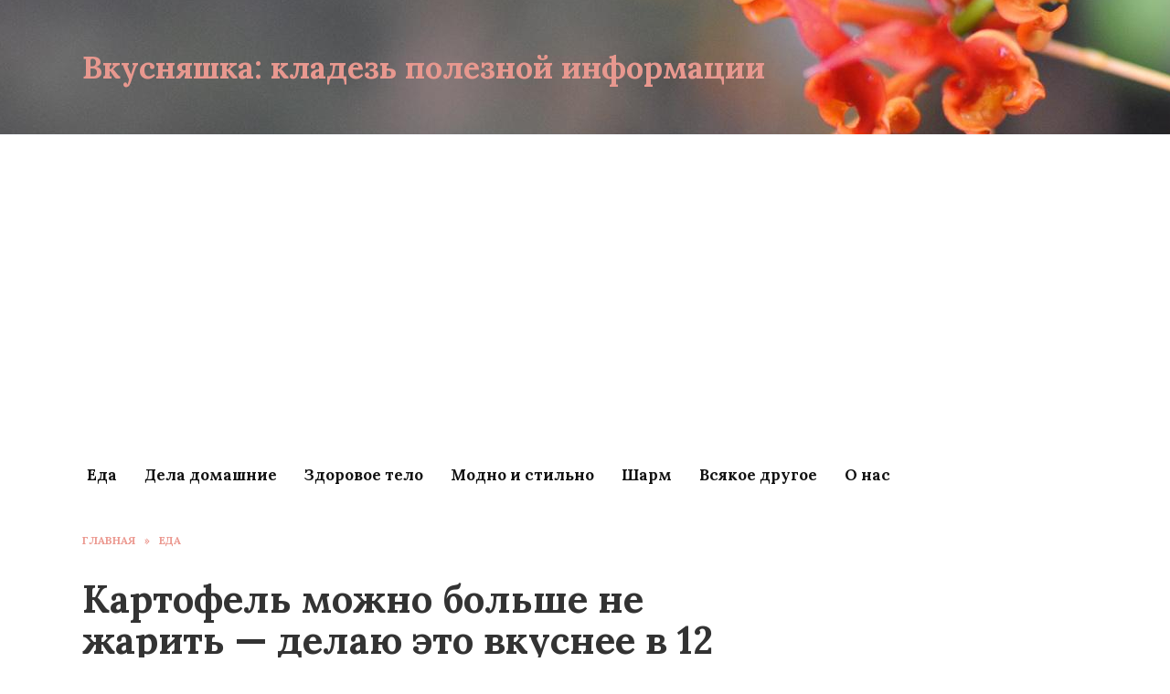

--- FILE ---
content_type: text/html; charset=UTF-8
request_url: https://vkusnahka.ru/kartofel-mozhno-bolshe-ne-zharit-delayu-eto-vkusnee-v-12-raz-deti-obozhayut-etot-reczept/
body_size: 15309
content:
<!doctype html>
<html lang="ru-RU">
<head>
	<meta charset="UTF-8">
	<meta name="viewport" content="width=device-width, initial-scale=1">

	<meta name='robots' content='index, follow, max-image-preview:large, max-snippet:-1, max-video-preview:-1' />
	<style>img:is([sizes="auto" i], [sizes^="auto," i]) { contain-intrinsic-size: 3000px 1500px }</style>
	
	<!-- This site is optimized with the Yoast SEO plugin v26.3 - https://yoast.com/wordpress/plugins/seo/ -->
	<title>Картофель можно больше не жарить - делаю это вкуснее в 12 раз (дети обожают этот рецепт)</title>
	<meta name="description" content="Ого! Оригинально!" />
	<link rel="canonical" href="https://vkusnahka.ru/kartofel-mozhno-bolshe-ne-zharit-delayu-eto-vkusnee-v-12-raz-deti-obozhayut-etot-reczept/" />
	<meta property="og:locale" content="ru_RU" />
	<meta property="og:type" content="article" />
	<meta property="og:title" content="Картофель можно больше не жарить - делаю это вкуснее в 12 раз (дети обожают этот рецепт)" />
	<meta property="og:description" content="Ого! Оригинально!" />
	<meta property="og:url" content="https://vkusnahka.ru/kartofel-mozhno-bolshe-ne-zharit-delayu-eto-vkusnee-v-12-raz-deti-obozhayut-etot-reczept/" />
	<meta property="og:site_name" content="Вкусняшка: кладезь полезной информации" />
	<meta property="article:published_time" content="2023-03-24T13:35:14+00:00" />
	<meta property="article:modified_time" content="2023-03-25T11:28:26+00:00" />
	<meta property="og:image" content="https://vkusnahka.ru/wp-content/uploads/2023/03/0-51.jpg" />
	<meta property="og:image:width" content="1201" />
	<meta property="og:image:height" content="646" />
	<meta property="og:image:type" content="image/jpeg" />
	<meta name="twitter:card" content="summary_large_image" />
	<meta name="twitter:label1" content="Написано автором" />
	<meta name="twitter:data1" content="" />
	<meta name="twitter:label2" content="Примерное время для чтения" />
	<meta name="twitter:data2" content="3 минуты" />
	<script type="application/ld+json" class="yoast-schema-graph">{"@context":"https://schema.org","@graph":[{"@type":"Article","@id":"https://vkusnahka.ru/kartofel-mozhno-bolshe-ne-zharit-delayu-eto-vkusnee-v-12-raz-deti-obozhayut-etot-reczept/#article","isPartOf":{"@id":"https://vkusnahka.ru/kartofel-mozhno-bolshe-ne-zharit-delayu-eto-vkusnee-v-12-raz-deti-obozhayut-etot-reczept/"},"author":{"name":"","@id":""},"headline":"Картофель можно больше не жарить &#8212; делаю это вкуснее в 12 раз (дети обожают этот рецепт)","datePublished":"2023-03-24T13:35:14+00:00","dateModified":"2023-03-25T11:28:26+00:00","mainEntityOfPage":{"@id":"https://vkusnahka.ru/kartofel-mozhno-bolshe-ne-zharit-delayu-eto-vkusnee-v-12-raz-deti-obozhayut-etot-reczept/"},"wordCount":287,"commentCount":0,"publisher":{"@id":"https://vkusnahka.ru/#organization"},"image":{"@id":"https://vkusnahka.ru/kartofel-mozhno-bolshe-ne-zharit-delayu-eto-vkusnee-v-12-raz-deti-obozhayut-etot-reczept/#primaryimage"},"thumbnailUrl":"https://vkusnahka.ru/wp-content/uploads/2023/03/0-51.jpg","articleSection":["Еда"],"inLanguage":"ru-RU","potentialAction":[{"@type":"CommentAction","name":"Comment","target":["https://vkusnahka.ru/kartofel-mozhno-bolshe-ne-zharit-delayu-eto-vkusnee-v-12-raz-deti-obozhayut-etot-reczept/#respond"]}]},{"@type":"WebPage","@id":"https://vkusnahka.ru/kartofel-mozhno-bolshe-ne-zharit-delayu-eto-vkusnee-v-12-raz-deti-obozhayut-etot-reczept/","url":"https://vkusnahka.ru/kartofel-mozhno-bolshe-ne-zharit-delayu-eto-vkusnee-v-12-raz-deti-obozhayut-etot-reczept/","name":"Картофель можно больше не жарить - делаю это вкуснее в 12 раз (дети обожают этот рецепт)","isPartOf":{"@id":"https://vkusnahka.ru/#website"},"primaryImageOfPage":{"@id":"https://vkusnahka.ru/kartofel-mozhno-bolshe-ne-zharit-delayu-eto-vkusnee-v-12-raz-deti-obozhayut-etot-reczept/#primaryimage"},"image":{"@id":"https://vkusnahka.ru/kartofel-mozhno-bolshe-ne-zharit-delayu-eto-vkusnee-v-12-raz-deti-obozhayut-etot-reczept/#primaryimage"},"thumbnailUrl":"https://vkusnahka.ru/wp-content/uploads/2023/03/0-51.jpg","datePublished":"2023-03-24T13:35:14+00:00","dateModified":"2023-03-25T11:28:26+00:00","description":"Ого! Оригинально!","breadcrumb":{"@id":"https://vkusnahka.ru/kartofel-mozhno-bolshe-ne-zharit-delayu-eto-vkusnee-v-12-raz-deti-obozhayut-etot-reczept/#breadcrumb"},"inLanguage":"ru-RU","potentialAction":[{"@type":"ReadAction","target":["https://vkusnahka.ru/kartofel-mozhno-bolshe-ne-zharit-delayu-eto-vkusnee-v-12-raz-deti-obozhayut-etot-reczept/"]}]},{"@type":"ImageObject","inLanguage":"ru-RU","@id":"https://vkusnahka.ru/kartofel-mozhno-bolshe-ne-zharit-delayu-eto-vkusnee-v-12-raz-deti-obozhayut-etot-reczept/#primaryimage","url":"https://vkusnahka.ru/wp-content/uploads/2023/03/0-51.jpg","contentUrl":"https://vkusnahka.ru/wp-content/uploads/2023/03/0-51.jpg","width":1201,"height":646},{"@type":"BreadcrumbList","@id":"https://vkusnahka.ru/kartofel-mozhno-bolshe-ne-zharit-delayu-eto-vkusnee-v-12-raz-deti-obozhayut-etot-reczept/#breadcrumb","itemListElement":[{"@type":"ListItem","position":1,"name":"Главная страница","item":"https://vkusnahka.ru/"},{"@type":"ListItem","position":2,"name":"Картофель можно больше не жарить &#8212; делаю это вкуснее в 12 раз (дети обожают этот рецепт)"}]},{"@type":"WebSite","@id":"https://vkusnahka.ru/#website","url":"https://vkusnahka.ru/","name":"Вкусняшка: кладезь полезной информации","description":"","publisher":{"@id":"https://vkusnahka.ru/#organization"},"potentialAction":[{"@type":"SearchAction","target":{"@type":"EntryPoint","urlTemplate":"https://vkusnahka.ru/?s={search_term_string}"},"query-input":{"@type":"PropertyValueSpecification","valueRequired":true,"valueName":"search_term_string"}}],"inLanguage":"ru-RU"},{"@type":"Organization","@id":"https://vkusnahka.ru/#organization","name":"Вкусняшка","url":"https://vkusnahka.ru/","logo":{"@type":"ImageObject","inLanguage":"ru-RU","@id":"https://vkusnahka.ru/#/schema/logo/image/","url":"https://vkusnahka.ru/wp-content/uploads/2020/10/screenshot_2018-04-19-21-21-35-625_com-android-chrome.png","contentUrl":"https://vkusnahka.ru/wp-content/uploads/2020/10/screenshot_2018-04-19-21-21-35-625_com-android-chrome.png","width":1080,"height":1065,"caption":"Вкусняшка"},"image":{"@id":"https://vkusnahka.ru/#/schema/logo/image/"}},{"@type":"Person","@id":""}]}</script>
	<!-- / Yoast SEO plugin. -->


<link rel='dns-prefetch' href='//fonts.googleapis.com' />
<link rel="alternate" type="application/rss+xml" title="Вкусняшка: кладезь полезной информации &raquo; Лента комментариев к &laquo;Картофель можно больше не жарить &#8212; делаю это вкуснее в 12 раз (дети обожают этот рецепт)&raquo;" href="https://vkusnahka.ru/kartofel-mozhno-bolshe-ne-zharit-delayu-eto-vkusnee-v-12-raz-deti-obozhayut-etot-reczept/feed/" />
<script type="text/javascript">
/* <![CDATA[ */
window._wpemojiSettings = {"baseUrl":"https:\/\/s.w.org\/images\/core\/emoji\/16.0.1\/72x72\/","ext":".png","svgUrl":"https:\/\/s.w.org\/images\/core\/emoji\/16.0.1\/svg\/","svgExt":".svg","source":{"concatemoji":"https:\/\/vkusnahka.ru\/wp-includes\/js\/wp-emoji-release.min.js?ver=6.8.3"}};
/*! This file is auto-generated */
!function(s,n){var o,i,e;function c(e){try{var t={supportTests:e,timestamp:(new Date).valueOf()};sessionStorage.setItem(o,JSON.stringify(t))}catch(e){}}function p(e,t,n){e.clearRect(0,0,e.canvas.width,e.canvas.height),e.fillText(t,0,0);var t=new Uint32Array(e.getImageData(0,0,e.canvas.width,e.canvas.height).data),a=(e.clearRect(0,0,e.canvas.width,e.canvas.height),e.fillText(n,0,0),new Uint32Array(e.getImageData(0,0,e.canvas.width,e.canvas.height).data));return t.every(function(e,t){return e===a[t]})}function u(e,t){e.clearRect(0,0,e.canvas.width,e.canvas.height),e.fillText(t,0,0);for(var n=e.getImageData(16,16,1,1),a=0;a<n.data.length;a++)if(0!==n.data[a])return!1;return!0}function f(e,t,n,a){switch(t){case"flag":return n(e,"\ud83c\udff3\ufe0f\u200d\u26a7\ufe0f","\ud83c\udff3\ufe0f\u200b\u26a7\ufe0f")?!1:!n(e,"\ud83c\udde8\ud83c\uddf6","\ud83c\udde8\u200b\ud83c\uddf6")&&!n(e,"\ud83c\udff4\udb40\udc67\udb40\udc62\udb40\udc65\udb40\udc6e\udb40\udc67\udb40\udc7f","\ud83c\udff4\u200b\udb40\udc67\u200b\udb40\udc62\u200b\udb40\udc65\u200b\udb40\udc6e\u200b\udb40\udc67\u200b\udb40\udc7f");case"emoji":return!a(e,"\ud83e\udedf")}return!1}function g(e,t,n,a){var r="undefined"!=typeof WorkerGlobalScope&&self instanceof WorkerGlobalScope?new OffscreenCanvas(300,150):s.createElement("canvas"),o=r.getContext("2d",{willReadFrequently:!0}),i=(o.textBaseline="top",o.font="600 32px Arial",{});return e.forEach(function(e){i[e]=t(o,e,n,a)}),i}function t(e){var t=s.createElement("script");t.src=e,t.defer=!0,s.head.appendChild(t)}"undefined"!=typeof Promise&&(o="wpEmojiSettingsSupports",i=["flag","emoji"],n.supports={everything:!0,everythingExceptFlag:!0},e=new Promise(function(e){s.addEventListener("DOMContentLoaded",e,{once:!0})}),new Promise(function(t){var n=function(){try{var e=JSON.parse(sessionStorage.getItem(o));if("object"==typeof e&&"number"==typeof e.timestamp&&(new Date).valueOf()<e.timestamp+604800&&"object"==typeof e.supportTests)return e.supportTests}catch(e){}return null}();if(!n){if("undefined"!=typeof Worker&&"undefined"!=typeof OffscreenCanvas&&"undefined"!=typeof URL&&URL.createObjectURL&&"undefined"!=typeof Blob)try{var e="postMessage("+g.toString()+"("+[JSON.stringify(i),f.toString(),p.toString(),u.toString()].join(",")+"));",a=new Blob([e],{type:"text/javascript"}),r=new Worker(URL.createObjectURL(a),{name:"wpTestEmojiSupports"});return void(r.onmessage=function(e){c(n=e.data),r.terminate(),t(n)})}catch(e){}c(n=g(i,f,p,u))}t(n)}).then(function(e){for(var t in e)n.supports[t]=e[t],n.supports.everything=n.supports.everything&&n.supports[t],"flag"!==t&&(n.supports.everythingExceptFlag=n.supports.everythingExceptFlag&&n.supports[t]);n.supports.everythingExceptFlag=n.supports.everythingExceptFlag&&!n.supports.flag,n.DOMReady=!1,n.readyCallback=function(){n.DOMReady=!0}}).then(function(){return e}).then(function(){var e;n.supports.everything||(n.readyCallback(),(e=n.source||{}).concatemoji?t(e.concatemoji):e.wpemoji&&e.twemoji&&(t(e.twemoji),t(e.wpemoji)))}))}((window,document),window._wpemojiSettings);
/* ]]> */
</script>
<style id='wp-emoji-styles-inline-css' type='text/css'>

	img.wp-smiley, img.emoji {
		display: inline !important;
		border: none !important;
		box-shadow: none !important;
		height: 1em !important;
		width: 1em !important;
		margin: 0 0.07em !important;
		vertical-align: -0.1em !important;
		background: none !important;
		padding: 0 !important;
	}
</style>
<link rel='stylesheet' id='wp-block-library-css' href='https://vkusnahka.ru/wp-includes/css/dist/block-library/style.min.css?ver=6.8.3'  media='all' />
<style id='wp-block-library-theme-inline-css' type='text/css'>
.wp-block-audio :where(figcaption){color:#555;font-size:13px;text-align:center}.is-dark-theme .wp-block-audio :where(figcaption){color:#ffffffa6}.wp-block-audio{margin:0 0 1em}.wp-block-code{border:1px solid #ccc;border-radius:4px;font-family:Menlo,Consolas,monaco,monospace;padding:.8em 1em}.wp-block-embed :where(figcaption){color:#555;font-size:13px;text-align:center}.is-dark-theme .wp-block-embed :where(figcaption){color:#ffffffa6}.wp-block-embed{margin:0 0 1em}.blocks-gallery-caption{color:#555;font-size:13px;text-align:center}.is-dark-theme .blocks-gallery-caption{color:#ffffffa6}:root :where(.wp-block-image figcaption){color:#555;font-size:13px;text-align:center}.is-dark-theme :root :where(.wp-block-image figcaption){color:#ffffffa6}.wp-block-image{margin:0 0 1em}.wp-block-pullquote{border-bottom:4px solid;border-top:4px solid;color:currentColor;margin-bottom:1.75em}.wp-block-pullquote cite,.wp-block-pullquote footer,.wp-block-pullquote__citation{color:currentColor;font-size:.8125em;font-style:normal;text-transform:uppercase}.wp-block-quote{border-left:.25em solid;margin:0 0 1.75em;padding-left:1em}.wp-block-quote cite,.wp-block-quote footer{color:currentColor;font-size:.8125em;font-style:normal;position:relative}.wp-block-quote:where(.has-text-align-right){border-left:none;border-right:.25em solid;padding-left:0;padding-right:1em}.wp-block-quote:where(.has-text-align-center){border:none;padding-left:0}.wp-block-quote.is-large,.wp-block-quote.is-style-large,.wp-block-quote:where(.is-style-plain){border:none}.wp-block-search .wp-block-search__label{font-weight:700}.wp-block-search__button{border:1px solid #ccc;padding:.375em .625em}:where(.wp-block-group.has-background){padding:1.25em 2.375em}.wp-block-separator.has-css-opacity{opacity:.4}.wp-block-separator{border:none;border-bottom:2px solid;margin-left:auto;margin-right:auto}.wp-block-separator.has-alpha-channel-opacity{opacity:1}.wp-block-separator:not(.is-style-wide):not(.is-style-dots){width:100px}.wp-block-separator.has-background:not(.is-style-dots){border-bottom:none;height:1px}.wp-block-separator.has-background:not(.is-style-wide):not(.is-style-dots){height:2px}.wp-block-table{margin:0 0 1em}.wp-block-table td,.wp-block-table th{word-break:normal}.wp-block-table :where(figcaption){color:#555;font-size:13px;text-align:center}.is-dark-theme .wp-block-table :where(figcaption){color:#ffffffa6}.wp-block-video :where(figcaption){color:#555;font-size:13px;text-align:center}.is-dark-theme .wp-block-video :where(figcaption){color:#ffffffa6}.wp-block-video{margin:0 0 1em}:root :where(.wp-block-template-part.has-background){margin-bottom:0;margin-top:0;padding:1.25em 2.375em}
</style>
<style id='classic-theme-styles-inline-css' type='text/css'>
/*! This file is auto-generated */
.wp-block-button__link{color:#fff;background-color:#32373c;border-radius:9999px;box-shadow:none;text-decoration:none;padding:calc(.667em + 2px) calc(1.333em + 2px);font-size:1.125em}.wp-block-file__button{background:#32373c;color:#fff;text-decoration:none}
</style>
<style id='global-styles-inline-css' type='text/css'>
:root{--wp--preset--aspect-ratio--square: 1;--wp--preset--aspect-ratio--4-3: 4/3;--wp--preset--aspect-ratio--3-4: 3/4;--wp--preset--aspect-ratio--3-2: 3/2;--wp--preset--aspect-ratio--2-3: 2/3;--wp--preset--aspect-ratio--16-9: 16/9;--wp--preset--aspect-ratio--9-16: 9/16;--wp--preset--color--black: #000000;--wp--preset--color--cyan-bluish-gray: #abb8c3;--wp--preset--color--white: #ffffff;--wp--preset--color--pale-pink: #f78da7;--wp--preset--color--vivid-red: #cf2e2e;--wp--preset--color--luminous-vivid-orange: #ff6900;--wp--preset--color--luminous-vivid-amber: #fcb900;--wp--preset--color--light-green-cyan: #7bdcb5;--wp--preset--color--vivid-green-cyan: #00d084;--wp--preset--color--pale-cyan-blue: #8ed1fc;--wp--preset--color--vivid-cyan-blue: #0693e3;--wp--preset--color--vivid-purple: #9b51e0;--wp--preset--gradient--vivid-cyan-blue-to-vivid-purple: linear-gradient(135deg,rgba(6,147,227,1) 0%,rgb(155,81,224) 100%);--wp--preset--gradient--light-green-cyan-to-vivid-green-cyan: linear-gradient(135deg,rgb(122,220,180) 0%,rgb(0,208,130) 100%);--wp--preset--gradient--luminous-vivid-amber-to-luminous-vivid-orange: linear-gradient(135deg,rgba(252,185,0,1) 0%,rgba(255,105,0,1) 100%);--wp--preset--gradient--luminous-vivid-orange-to-vivid-red: linear-gradient(135deg,rgba(255,105,0,1) 0%,rgb(207,46,46) 100%);--wp--preset--gradient--very-light-gray-to-cyan-bluish-gray: linear-gradient(135deg,rgb(238,238,238) 0%,rgb(169,184,195) 100%);--wp--preset--gradient--cool-to-warm-spectrum: linear-gradient(135deg,rgb(74,234,220) 0%,rgb(151,120,209) 20%,rgb(207,42,186) 40%,rgb(238,44,130) 60%,rgb(251,105,98) 80%,rgb(254,248,76) 100%);--wp--preset--gradient--blush-light-purple: linear-gradient(135deg,rgb(255,206,236) 0%,rgb(152,150,240) 100%);--wp--preset--gradient--blush-bordeaux: linear-gradient(135deg,rgb(254,205,165) 0%,rgb(254,45,45) 50%,rgb(107,0,62) 100%);--wp--preset--gradient--luminous-dusk: linear-gradient(135deg,rgb(255,203,112) 0%,rgb(199,81,192) 50%,rgb(65,88,208) 100%);--wp--preset--gradient--pale-ocean: linear-gradient(135deg,rgb(255,245,203) 0%,rgb(182,227,212) 50%,rgb(51,167,181) 100%);--wp--preset--gradient--electric-grass: linear-gradient(135deg,rgb(202,248,128) 0%,rgb(113,206,126) 100%);--wp--preset--gradient--midnight: linear-gradient(135deg,rgb(2,3,129) 0%,rgb(40,116,252) 100%);--wp--preset--font-size--small: 19.5px;--wp--preset--font-size--medium: 20px;--wp--preset--font-size--large: 36.5px;--wp--preset--font-size--x-large: 42px;--wp--preset--font-size--normal: 22px;--wp--preset--font-size--huge: 49.5px;--wp--preset--spacing--20: 0.44rem;--wp--preset--spacing--30: 0.67rem;--wp--preset--spacing--40: 1rem;--wp--preset--spacing--50: 1.5rem;--wp--preset--spacing--60: 2.25rem;--wp--preset--spacing--70: 3.38rem;--wp--preset--spacing--80: 5.06rem;--wp--preset--shadow--natural: 6px 6px 9px rgba(0, 0, 0, 0.2);--wp--preset--shadow--deep: 12px 12px 50px rgba(0, 0, 0, 0.4);--wp--preset--shadow--sharp: 6px 6px 0px rgba(0, 0, 0, 0.2);--wp--preset--shadow--outlined: 6px 6px 0px -3px rgba(255, 255, 255, 1), 6px 6px rgba(0, 0, 0, 1);--wp--preset--shadow--crisp: 6px 6px 0px rgba(0, 0, 0, 1);}:where(.is-layout-flex){gap: 0.5em;}:where(.is-layout-grid){gap: 0.5em;}body .is-layout-flex{display: flex;}.is-layout-flex{flex-wrap: wrap;align-items: center;}.is-layout-flex > :is(*, div){margin: 0;}body .is-layout-grid{display: grid;}.is-layout-grid > :is(*, div){margin: 0;}:where(.wp-block-columns.is-layout-flex){gap: 2em;}:where(.wp-block-columns.is-layout-grid){gap: 2em;}:where(.wp-block-post-template.is-layout-flex){gap: 1.25em;}:where(.wp-block-post-template.is-layout-grid){gap: 1.25em;}.has-black-color{color: var(--wp--preset--color--black) !important;}.has-cyan-bluish-gray-color{color: var(--wp--preset--color--cyan-bluish-gray) !important;}.has-white-color{color: var(--wp--preset--color--white) !important;}.has-pale-pink-color{color: var(--wp--preset--color--pale-pink) !important;}.has-vivid-red-color{color: var(--wp--preset--color--vivid-red) !important;}.has-luminous-vivid-orange-color{color: var(--wp--preset--color--luminous-vivid-orange) !important;}.has-luminous-vivid-amber-color{color: var(--wp--preset--color--luminous-vivid-amber) !important;}.has-light-green-cyan-color{color: var(--wp--preset--color--light-green-cyan) !important;}.has-vivid-green-cyan-color{color: var(--wp--preset--color--vivid-green-cyan) !important;}.has-pale-cyan-blue-color{color: var(--wp--preset--color--pale-cyan-blue) !important;}.has-vivid-cyan-blue-color{color: var(--wp--preset--color--vivid-cyan-blue) !important;}.has-vivid-purple-color{color: var(--wp--preset--color--vivid-purple) !important;}.has-black-background-color{background-color: var(--wp--preset--color--black) !important;}.has-cyan-bluish-gray-background-color{background-color: var(--wp--preset--color--cyan-bluish-gray) !important;}.has-white-background-color{background-color: var(--wp--preset--color--white) !important;}.has-pale-pink-background-color{background-color: var(--wp--preset--color--pale-pink) !important;}.has-vivid-red-background-color{background-color: var(--wp--preset--color--vivid-red) !important;}.has-luminous-vivid-orange-background-color{background-color: var(--wp--preset--color--luminous-vivid-orange) !important;}.has-luminous-vivid-amber-background-color{background-color: var(--wp--preset--color--luminous-vivid-amber) !important;}.has-light-green-cyan-background-color{background-color: var(--wp--preset--color--light-green-cyan) !important;}.has-vivid-green-cyan-background-color{background-color: var(--wp--preset--color--vivid-green-cyan) !important;}.has-pale-cyan-blue-background-color{background-color: var(--wp--preset--color--pale-cyan-blue) !important;}.has-vivid-cyan-blue-background-color{background-color: var(--wp--preset--color--vivid-cyan-blue) !important;}.has-vivid-purple-background-color{background-color: var(--wp--preset--color--vivid-purple) !important;}.has-black-border-color{border-color: var(--wp--preset--color--black) !important;}.has-cyan-bluish-gray-border-color{border-color: var(--wp--preset--color--cyan-bluish-gray) !important;}.has-white-border-color{border-color: var(--wp--preset--color--white) !important;}.has-pale-pink-border-color{border-color: var(--wp--preset--color--pale-pink) !important;}.has-vivid-red-border-color{border-color: var(--wp--preset--color--vivid-red) !important;}.has-luminous-vivid-orange-border-color{border-color: var(--wp--preset--color--luminous-vivid-orange) !important;}.has-luminous-vivid-amber-border-color{border-color: var(--wp--preset--color--luminous-vivid-amber) !important;}.has-light-green-cyan-border-color{border-color: var(--wp--preset--color--light-green-cyan) !important;}.has-vivid-green-cyan-border-color{border-color: var(--wp--preset--color--vivid-green-cyan) !important;}.has-pale-cyan-blue-border-color{border-color: var(--wp--preset--color--pale-cyan-blue) !important;}.has-vivid-cyan-blue-border-color{border-color: var(--wp--preset--color--vivid-cyan-blue) !important;}.has-vivid-purple-border-color{border-color: var(--wp--preset--color--vivid-purple) !important;}.has-vivid-cyan-blue-to-vivid-purple-gradient-background{background: var(--wp--preset--gradient--vivid-cyan-blue-to-vivid-purple) !important;}.has-light-green-cyan-to-vivid-green-cyan-gradient-background{background: var(--wp--preset--gradient--light-green-cyan-to-vivid-green-cyan) !important;}.has-luminous-vivid-amber-to-luminous-vivid-orange-gradient-background{background: var(--wp--preset--gradient--luminous-vivid-amber-to-luminous-vivid-orange) !important;}.has-luminous-vivid-orange-to-vivid-red-gradient-background{background: var(--wp--preset--gradient--luminous-vivid-orange-to-vivid-red) !important;}.has-very-light-gray-to-cyan-bluish-gray-gradient-background{background: var(--wp--preset--gradient--very-light-gray-to-cyan-bluish-gray) !important;}.has-cool-to-warm-spectrum-gradient-background{background: var(--wp--preset--gradient--cool-to-warm-spectrum) !important;}.has-blush-light-purple-gradient-background{background: var(--wp--preset--gradient--blush-light-purple) !important;}.has-blush-bordeaux-gradient-background{background: var(--wp--preset--gradient--blush-bordeaux) !important;}.has-luminous-dusk-gradient-background{background: var(--wp--preset--gradient--luminous-dusk) !important;}.has-pale-ocean-gradient-background{background: var(--wp--preset--gradient--pale-ocean) !important;}.has-electric-grass-gradient-background{background: var(--wp--preset--gradient--electric-grass) !important;}.has-midnight-gradient-background{background: var(--wp--preset--gradient--midnight) !important;}.has-small-font-size{font-size: var(--wp--preset--font-size--small) !important;}.has-medium-font-size{font-size: var(--wp--preset--font-size--medium) !important;}.has-large-font-size{font-size: var(--wp--preset--font-size--large) !important;}.has-x-large-font-size{font-size: var(--wp--preset--font-size--x-large) !important;}
:where(.wp-block-post-template.is-layout-flex){gap: 1.25em;}:where(.wp-block-post-template.is-layout-grid){gap: 1.25em;}
:where(.wp-block-columns.is-layout-flex){gap: 2em;}:where(.wp-block-columns.is-layout-grid){gap: 2em;}
:root :where(.wp-block-pullquote){font-size: 1.5em;line-height: 1.6;}
</style>
<link rel='stylesheet' id='google-fonts-css' href='https://fonts.googleapis.com/css?family=Lora%3A400%2C400i%2C700&#038;subset=cyrillic&#038;display=swap&#038;ver=6.8.3'  media='all' />
<link rel='stylesheet' id='reboot-style-css' href='https://vkusnahka.ru/wp-content/themes/reboot/assets/css/style.min.css?ver=1.4.0'  media='all' />
<script type="text/javascript" src="https://vkusnahka.ru/wp-includes/js/jquery/jquery.min.js?ver=3.7.1" id="jquery-core-js"></script>
<script type="text/javascript" src="https://vkusnahka.ru/wp-includes/js/jquery/jquery-migrate.min.js?ver=3.4.1" id="jquery-migrate-js"></script>
<link rel="https://api.w.org/" href="https://vkusnahka.ru/wp-json/" /><link rel="alternate" title="JSON" type="application/json" href="https://vkusnahka.ru/wp-json/wp/v2/posts/28385" /><link rel="EditURI" type="application/rsd+xml" title="RSD" href="https://vkusnahka.ru/xmlrpc.php?rsd" />
<meta name="generator" content="WordPress 6.8.3" />
<link rel='shortlink' href='https://vkusnahka.ru/?p=28385' />
<link rel="alternate" title="oEmbed (JSON)" type="application/json+oembed" href="https://vkusnahka.ru/wp-json/oembed/1.0/embed?url=https%3A%2F%2Fvkusnahka.ru%2Fkartofel-mozhno-bolshe-ne-zharit-delayu-eto-vkusnee-v-12-raz-deti-obozhayut-etot-reczept%2F" />
<link rel="alternate" title="oEmbed (XML)" type="text/xml+oembed" href="https://vkusnahka.ru/wp-json/oembed/1.0/embed?url=https%3A%2F%2Fvkusnahka.ru%2Fkartofel-mozhno-bolshe-ne-zharit-delayu-eto-vkusnee-v-12-raz-deti-obozhayut-etot-reczept%2F&#038;format=xml" />

    <style>@media (min-width: 768px){.site-header{padding-top:52px}}@media (min-width: 768px){.site-header{padding-bottom:52px}}.scrolltop:before{color:#e77f74}.scrolltop:before{content:"\21d1"}body{color:#333333}::selection, .card-slider__category, .card-slider-container .swiper-pagination-bullet-active, .post-card--grid .post-card__thumbnail:before, .post-card:not(.post-card--small) .post-card__thumbnail a:before, .post-card:not(.post-card--small) .post-card__category,  .post-box--high .post-box__category span, .post-box--wide .post-box__category span, .page-separator, .pagination .nav-links .page-numbers:not(.dots):not(.current):before, .btn, .btn-primary:hover, .btn-primary:not(:disabled):not(.disabled).active, .btn-primary:not(:disabled):not(.disabled):active, .show>.btn-primary.dropdown-toggle, .comment-respond .form-submit input, .page-links__item{background-color:#e77f74}.entry-image--big .entry-image__body .post-card__category a, .home-text ul:not([class])>li:before, .page-content ul:not([class])>li:before, .taxonomy-description ul:not([class])>li:before, .widget-area .widget_categories ul.menu li a:before, .widget-area .widget_categories ul.menu li span:before, .widget-area .widget_categories>ul li a:before, .widget-area .widget_categories>ul li span:before, .widget-area .widget_nav_menu ul.menu li a:before, .widget-area .widget_nav_menu ul.menu li span:before, .widget-area .widget_nav_menu>ul li a:before, .widget-area .widget_nav_menu>ul li span:before, .page-links .page-numbers:not(.dots):not(.current):before, .page-links .post-page-numbers:not(.dots):not(.current):before, .pagination .nav-links .page-numbers:not(.dots):not(.current):before, .pagination .nav-links .post-page-numbers:not(.dots):not(.current):before, .entry-image--full .entry-image__body .post-card__category a, .entry-image--fullscreen .entry-image__body .post-card__category a, .entry-image--wide .entry-image__body .post-card__category a{background-color:#e77f74}.comment-respond input:focus, select:focus, textarea:focus, .post-card--grid.post-card--thumbnail-no, .post-card--standard:after, .post-card--related.post-card--thumbnail-no:hover, .spoiler-box, .btn-primary, .btn-primary:hover, .btn-primary:not(:disabled):not(.disabled).active, .btn-primary:not(:disabled):not(.disabled):active, .show>.btn-primary.dropdown-toggle, .inp:focus, .entry-tag:focus, .entry-tag:hover, .search-screen .search-form .search-field:focus, .entry-content ul:not([class])>li:before, .text-content ul:not([class])>li:before, .entry-content blockquote,
        .input:focus, input[type=color]:focus, input[type=date]:focus, input[type=datetime-local]:focus, input[type=datetime]:focus, input[type=email]:focus, input[type=month]:focus, input[type=number]:focus, input[type=password]:focus, input[type=range]:focus, input[type=search]:focus, input[type=tel]:focus, input[type=text]:focus, input[type=time]:focus, input[type=url]:focus, input[type=week]:focus, select:focus, textarea:focus{border-color:#e77f74 !important}.post-card--grid a:hover, .post-card--small .post-card__category, .post-card__author:before, .post-card__comments:before, .post-card__date:before, .post-card__like:before, .post-card__views:before, .entry-author:before, .entry-date:before, .entry-time:before, .entry-views:before, .entry-content ol:not([class])>li:before, .text-content ol:not([class])>li:before, .entry-content blockquote:before, .spoiler-box__title:after, .search-icon:hover:before, .search-form .search-submit:hover:before, .star-rating-item.hover,
        .comment-list .bypostauthor>.comment-body .comment-author:after,
        .breadcrumb a, .breadcrumb span,
        .search-screen .search-form .search-submit:before, 
        .star-rating--score-1:not(.hover) .star-rating-item:nth-child(1),
        .star-rating--score-2:not(.hover) .star-rating-item:nth-child(1), .star-rating--score-2:not(.hover) .star-rating-item:nth-child(2),
        .star-rating--score-3:not(.hover) .star-rating-item:nth-child(1), .star-rating--score-3:not(.hover) .star-rating-item:nth-child(2), .star-rating--score-3:not(.hover) .star-rating-item:nth-child(3),
        .star-rating--score-4:not(.hover) .star-rating-item:nth-child(1), .star-rating--score-4:not(.hover) .star-rating-item:nth-child(2), .star-rating--score-4:not(.hover) .star-rating-item:nth-child(3), .star-rating--score-4:not(.hover) .star-rating-item:nth-child(4),
        .star-rating--score-5:not(.hover) .star-rating-item:nth-child(1), .star-rating--score-5:not(.hover) .star-rating-item:nth-child(2), .star-rating--score-5:not(.hover) .star-rating-item:nth-child(3), .star-rating--score-5:not(.hover) .star-rating-item:nth-child(4), .star-rating--score-5:not(.hover) .star-rating-item:nth-child(5){color:#e77f74}.entry-content a, .entry-content a:visited, .spanlink, .comment-reply-link, .pseudo-link, .widget_calendar a, .widget_recent_comments a, .child-categories ul li a{color:#333333}.child-categories ul li a{border-color:#333333}a:hover, a:focus, a:active, .spanlink:hover, .top-menu ul li>span:hover, .main-navigation ul li a:hover, .main-navigation ul li span:hover, .footer-navigation ul li a:hover, .footer-navigation ul li span:hover, .comment-reply-link:hover, .pseudo-link:hover, .child-categories ul li a:hover{color:#e77f74}.top-menu>ul>li>a:before, .top-menu>ul>li>span:before{background:#e77f74}.child-categories ul li a:hover, .post-box--no-thumb a:hover{border-color:#e77f74}.post-box--card:hover{box-shadow: inset 0 0 0 1px #e77f74}.post-box--card:hover{-webkit-box-shadow: inset 0 0 0 1px #e77f74}.site-header, .site-header a, .site-header .pseudo-link{color:#ffffff}.humburger span, .top-menu>ul>li>a:before, .top-menu>ul>li>span:before{background:#ffffff}.site-title, .site-title a{color:#e8988f}.site-description{color:#ffffff}@media (min-width: 768px){.site-header{background-image: url("http://vkusnahka.ru/wp-content/uploads/2020/10/5022002373_54dd12920f_o.jpg")}}body{font-family:"Lora" ,"Helvetica Neue", Helvetica, Arial, sans-serif;font-size:17px;}.site-title, .site-title a{font-family:"Lora" ,"Helvetica Neue", Helvetica, Arial, sans-serif;}.site-description{font-family:"Lora" ,"Helvetica Neue", Helvetica, Arial, sans-serif;}.main-navigation ul li a, .main-navigation ul li span, .footer-navigation ul li a, .footer-navigation ul li span{font-family:"Lora" ,"Helvetica Neue", Helvetica, Arial, sans-serif;font-size:17px;}</style>
<link rel="icon" href="https://vkusnahka.ru/wp-content/uploads/2020/10/cropped-screenshot_2018-04-19-21-21-35-625_com-android-chrome-32x32.png" sizes="32x32" />
<link rel="icon" href="https://vkusnahka.ru/wp-content/uploads/2020/10/cropped-screenshot_2018-04-19-21-21-35-625_com-android-chrome-192x192.png" sizes="192x192" />
<link rel="apple-touch-icon" href="https://vkusnahka.ru/wp-content/uploads/2020/10/cropped-screenshot_2018-04-19-21-21-35-625_com-android-chrome-180x180.png" />
<meta name="msapplication-TileImage" content="https://vkusnahka.ru/wp-content/uploads/2020/10/cropped-screenshot_2018-04-19-21-21-35-625_com-android-chrome-270x270.png" />
		<style type="text/css" id="wp-custom-css">
			
@media (max-width: 767px){
	.footer_politika{display:block}
}		</style>
		    <!-- Google tag (gtag.js) -->
<script async src="https://www.googletagmanager.com/gtag/js?id=G-2EH0KCBGGZ"></script>
<script>
  window.dataLayer = window.dataLayer || [];
  function gtag(){dataLayer.push(arguments);}
  gtag('js', new Date());

  gtag('config', 'G-2EH0KCBGGZ');
</script><script data-ad-client="ca-pub-4129842494350178" async src="https://pagead2.googlesyndication.com/pagead/js/adsbygoogle.js"></script>	
<script>
var MG_setRequestNonPersonalizedAds = 1;
</script>
</head>

<body class="wp-singular post-template-default single single-post postid-28385 single-format-standard wp-embed-responsive wp-theme-reboot sidebar-right">



<div id="page" class="site">
    <a class="skip-link screen-reader-text" href="#content">Перейти к содержанию</a>

    <div class="search-screen-overlay js-search-screen-overlay"></div>
    <div class="search-screen js-search-screen">
        
<form role="search" method="get" class="search-form" action="https://vkusnahka.ru/">
    <label>
        <span class="screen-reader-text">Search for:</span>
        <input type="search" class="search-field" placeholder="Поиск..." value="" name="s">
    </label>
    <button type="submit" class="search-submit"></button>
</form>    </div>

    

<header id="masthead" class="site-header full" itemscope itemtype="http://schema.org/WPHeader">
    <div class="site-header-inner fixed">

        <div class="humburger js-humburger"><span></span><span></span><span></span></div>

        
<div class="site-branding">

    <div class="site-branding__body"><div class="site-title"><a href="https://vkusnahka.ru/">Вкусняшка: кладезь полезной информации</a></div></div></div><!-- .site-branding -->
    </div>
</header><!-- #masthead -->


    
    
    <nav id="site-navigation" class="main-navigation fixed">
        <div class="main-navigation-inner full">
            <div class="menu-menyu-container"><ul id="header_menu" class="menu"><li id="menu-item-21" class="menu-item menu-item-type-taxonomy menu-item-object-category current-post-ancestor current-menu-parent current-post-parent menu-item-21"><a href="https://vkusnahka.ru/category/eda/">Еда</a></li>
<li id="menu-item-20" class="menu-item menu-item-type-taxonomy menu-item-object-category menu-item-20"><a href="https://vkusnahka.ru/category/dela-domashnie/">Дела домашние</a></li>
<li id="menu-item-22" class="menu-item menu-item-type-taxonomy menu-item-object-category menu-item-22"><a href="https://vkusnahka.ru/category/zdorovoe-telo/">Здоровое тело</a></li>
<li id="menu-item-23" class="menu-item menu-item-type-taxonomy menu-item-object-category menu-item-23"><a href="https://vkusnahka.ru/category/modno-i-stilno/">Модно и стильно</a></li>
<li id="menu-item-24" class="menu-item menu-item-type-taxonomy menu-item-object-category menu-item-24"><a href="https://vkusnahka.ru/category/sharm/">Шарм</a></li>
<li id="menu-item-19" class="menu-item menu-item-type-taxonomy menu-item-object-category menu-item-19"><a href="https://vkusnahka.ru/category/vsyakoe-drugoe/">Всякое другое</a></li>
<li id="menu-item-30530" class="menu-item menu-item-type-post_type menu-item-object-page menu-item-30530"><a href="https://vkusnahka.ru/o-nas/">О нас</a></li>
</ul></div>        </div>
    </nav><!-- #site-navigation -->

    

    <div class="mobile-menu-placeholder js-mobile-menu-placeholder"></div>
    
	
    <div id="content" class="site-content fixed">

        
        <div class="site-content-inner">
    
        
        <div id="primary" class="content-area" itemscope itemtype="http://schema.org/Article">
            <main id="main" class="site-main article-card">

                
<article id="post-28385" class="article-post post-28385 post type-post status-publish format-standard has-post-thumbnail  category-eda">

    
        <div class="breadcrumb" itemscope itemtype="http://schema.org/BreadcrumbList"><span class="breadcrumb-item" itemprop="itemListElement" itemscope itemtype="http://schema.org/ListItem"><a href="https://vkusnahka.ru/" itemprop="item"><span itemprop="name">Главная</span></a><meta itemprop="position" content="0"></span> <span class="breadcrumb-separator">»</span> <span class="breadcrumb-item" itemprop="itemListElement" itemscope itemtype="http://schema.org/ListItem"><a href="https://vkusnahka.ru/category/eda/" itemprop="item"><span itemprop="name">Еда</span></a><meta itemprop="position" content="1"></span></div>
                                <h1 class="entry-title" itemprop="headline">Картофель можно больше не жарить &#8212; делаю это вкуснее в 12 раз (дети обожают этот рецепт)</h1>
                    
        
                    <div class="entry-image post-card post-card__thumbnail">
                <img width="1201" height="646" src="https://vkusnahka.ru/wp-content/uploads/2023/03/0-51.jpg" class="attachment-rebootstandard size-rebootstandard wp-post-image" alt="" itemprop="image" decoding="async" fetchpriority="high" srcset="https://vkusnahka.ru/wp-content/uploads/2023/03/0-51.jpg 1201w, https://vkusnahka.ru/wp-content/uploads/2023/03/0-51-300x161.jpg 300w, https://vkusnahka.ru/wp-content/uploads/2023/03/0-51-1024x551.jpg 1024w, https://vkusnahka.ru/wp-content/uploads/2023/03/0-51-768x413.jpg 768w, https://vkusnahka.ru/wp-content/uploads/2023/03/0-51-744x400.jpg 744w" sizes="(max-width: 1201px) 100vw, 1201px" />                            </div>

        
    
    
    
    <div class="entry-content" itemprop="articleBody">
        <p>Когда я говорю о жареном картофеле, то думаю не о стандартном. Наверняка, многим уже надоела обычная жареная картошка. Но, к счастью, я знаю блюдо, которое изменит ваше представление о жареной картошке!</p>
<p>И сегодня я с радостью научу вас его готовить! Дети его просто обожают, просят еще и еще. А мне не жалко, иногда бывает полезно отдохнуть и приготовить такое просто и вкусное блюдо.</p>
<p>Хочу от всего сердца сказать спасибо всем, кто поддерживает мою деятельность лайками, комментариями и подпиской! Я очень рада, что у меня есть такая замечательная аудитория, как вы:)</p>
<h3>Готовим!</h3>
<p>3 картофелины очищаем, нарезаем на крупный кубик и отправляем вариться в подсоленной воде. Наша цель &#8212; мягкий картофель для пюре.</p>
<p><span itemprop="image" itemscope itemtype="https://schema.org/ImageObject"><img itemprop="url image" decoding="async" class="aligncenter size-full wp-image-28387" src="https://vkusnahka.ru/wp-content/uploads/2023/03/1-52.jpg" alt="" width="653" height="358" srcset="https://vkusnahka.ru/wp-content/uploads/2023/03/1-52.jpg 653w, https://vkusnahka.ru/wp-content/uploads/2023/03/1-52-300x164.jpg 300w" sizes="(max-width: 653px) 100vw, 653px" /><meta itemprop="width" content="653"><meta itemprop="height" content="358"></span></p>
<p>В это время мелко нарезаем 1 пучок петрушки &#8212; он пригодится позже. Картофель сварился &#8212; его необходимо раздавить до состояния пюре. Я использую специальное приспособление, но и толкушка отлично справится.</p>
<p><span itemprop="image" itemscope itemtype="https://schema.org/ImageObject"><img itemprop="url image" decoding="async" class="aligncenter size-full wp-image-28388" src="https://vkusnahka.ru/wp-content/uploads/2023/03/2-46.jpg" alt="" width="631" height="350" srcset="https://vkusnahka.ru/wp-content/uploads/2023/03/2-46.jpg 631w, https://vkusnahka.ru/wp-content/uploads/2023/03/2-46-300x166.jpg 300w" sizes="(max-width: 631px) 100vw, 631px" /><meta itemprop="width" content="631"><meta itemprop="height" content="350"></span></p>
<p>В картофель высыпаем зелень, нарезанную ранее. Натираем туда же 100 грамм любого сыра (у меня &#8212; моцарелла).</p>
<p>Далее необходимы специи &#8212; 1 чайная ложка красного перца, 1 чайная ложка сухого чеснока. Тщательно перемешиваем.</p>
<p>Далее засыпаем 3 столовые ложки крахмала. Снова перемешиваем и замешиваем картофельное тесто. Для удобства разделяем массу на 2 части.</p>
<p><span itemprop="image" itemscope itemtype="https://schema.org/ImageObject"><img itemprop="url image" loading="lazy" decoding="async" class="aligncenter size-full wp-image-28389" src="https://vkusnahka.ru/wp-content/uploads/2023/03/3-41.jpg" alt="" width="622" height="351" srcset="https://vkusnahka.ru/wp-content/uploads/2023/03/3-41.jpg 622w, https://vkusnahka.ru/wp-content/uploads/2023/03/3-41-300x169.jpg 300w" sizes="auto, (max-width: 622px) 100vw, 622px" /><meta itemprop="width" content="622"><meta itemprop="height" content="351"></span></p>
<p>Тесто раскатываем до относительно тонкого пласта. Края обрезаем &#8212; нам нужен прямоугольник. Нарезаем тесто на длинные палочки (как на фотографии). Их-то мы и будем обжаривать.</p>
<div style="clear:both; margin-top:0em; margin-bottom:1em;"><a href="https://vkusnahka.ru/sup-dlya-czarej-i-generalov-kotoryj-ranshe-ne-byl-dostupen-prostym-lyudyam-no-sejchas-mozhem-sebya-balovat/" target="_self" rel="nofollow" class="u60e43a446adcbd0418b173b819998729"><!-- INLINE RELATED POSTS 1/2 //--><style> .u60e43a446adcbd0418b173b819998729 { padding:0px; margin: 0; padding-top:1em!important; padding-bottom:1em!important; width:100%; display: block; font-weight:bold; background-color:#e6e6e6; border:0!important; border-left:4px solid #2980B9!important; box-shadow: 0 1px 2px rgba(0, 0, 0, 0.17); -moz-box-shadow: 0 1px 2px rgba(0, 0, 0, 0.17); -o-box-shadow: 0 1px 2px rgba(0, 0, 0, 0.17); -webkit-box-shadow: 0 1px 2px rgba(0, 0, 0, 0.17); text-decoration:none; } .u60e43a446adcbd0418b173b819998729:active, .u60e43a446adcbd0418b173b819998729:hover { opacity: 1; transition: opacity 250ms; webkit-transition: opacity 250ms; text-decoration:none; } .u60e43a446adcbd0418b173b819998729 { transition: background-color 250ms; webkit-transition: background-color 250ms; opacity: 1; transition: opacity 250ms; webkit-transition: opacity 250ms; } .u60e43a446adcbd0418b173b819998729 .ctaText { font-weight:bold; color:#000000; text-decoration:none; font-size: 16px; } .u60e43a446adcbd0418b173b819998729 .postTitle { color:#2980B9; text-decoration: underline!important; font-size: 16px; } .u60e43a446adcbd0418b173b819998729:hover .postTitle { text-decoration: underline!important; } </style><div style="padding-left:1em; padding-right:1em;"><span class="ctaText">Смотрите также:</span>&nbsp; <span class="postTitle">Суп для царей и генералов, который раньше не был доступен простым людям (но сейчас можем себя баловать)</span></div></a></div><p><span itemprop="image" itemscope itemtype="https://schema.org/ImageObject"><img itemprop="url image" loading="lazy" decoding="async" class="aligncenter size-full wp-image-28391" src="https://vkusnahka.ru/wp-content/uploads/2023/03/5-22.jpg" alt="" width="639" height="346" srcset="https://vkusnahka.ru/wp-content/uploads/2023/03/5-22.jpg 639w, https://vkusnahka.ru/wp-content/uploads/2023/03/5-22-300x162.jpg 300w" sizes="auto, (max-width: 639px) 100vw, 639px" /><meta itemprop="width" content="639"><meta itemprop="height" content="346"></span></p>
<p>Эти палочки обжариваем в достаточном количестве масла 2-3 минуты с каждой стороны (до золотистой корочки).После обжарки палочки выкладываем на салфетки, чтобы те впитали лишнее масло.</p>
<p><span itemprop="image" itemscope itemtype="https://schema.org/ImageObject"><img itemprop="url image" loading="lazy" decoding="async" class="aligncenter size-full wp-image-28392" src="https://vkusnahka.ru/wp-content/uploads/2023/03/6-12.jpg" alt="" width="637" height="363" srcset="https://vkusnahka.ru/wp-content/uploads/2023/03/6-12.jpg 637w, https://vkusnahka.ru/wp-content/uploads/2023/03/6-12-300x171.jpg 300w" sizes="auto, (max-width: 637px) 100vw, 637px" /><meta itemprop="width" content="637"><meta itemprop="height" content="363"></span></p>
<p>Вот такая красота у нас получается в итоге! Как же вкусно! Такой картофель получается в разы вкуснее, чем стандартная жареная картошка!</p>
<p>Рекомендую с хорошим соусом! Благодарю всех, кто дочитал статью до самого конца! Спасибо!</p>
<p><span itemprop="image" itemscope itemtype="https://schema.org/ImageObject"><img itemprop="url image" loading="lazy" decoding="async" class="aligncenter size-full wp-image-28393" src="https://vkusnahka.ru/wp-content/uploads/2023/03/7-9.jpg" alt="" width="657" height="350" srcset="https://vkusnahka.ru/wp-content/uploads/2023/03/7-9.jpg 657w, https://vkusnahka.ru/wp-content/uploads/2023/03/7-9-300x160.jpg 300w" sizes="auto, (max-width: 657px) 100vw, 657px" /><meta itemprop="width" content="657"><meta itemprop="height" content="350"></span></p>
<p><a href="https://dzen.ru/a/Y_0dCDA_H1wtTDm_">Источник</a></p>
<!-- toc empty -->    </div><!-- .entry-content -->

</article>

<div id="jsbwtn2xk4d"><script>!(function(w,m){(w[m]||(w[m]=[]))&&w[m].push({id:'jsbwtn2xk4d',block:'140871',site_id:'26769'});})(window, 'mtzBlocks');</script></div>

<div class="smi24__informer smi24__auto" data-smi-blockid="26870"></div>
<script>(window.smiq = window.smiq || []).push({});</script>

<div id='containerId345791'></div>
<script>
    (function(w, d, c, s, t){
        w[c] = w[c] || [];
        w[c].push(function(){
            gnezdo.create({
                tizerId: 345791,
                containerId: 'containerId345791'
            });
        });
    })(window, document, 'gnezdoAsyncCallbacks');
</script>


<script async src="https://pagead2.googlesyndication.com/pagead/js/adsbygoogle.js"></script>
<!-- вкусн. адапт.3 -->
<ins class="adsbygoogle"
     style="display:block"
     data-ad-client="ca-pub-4129842494350178"
     data-ad-slot="5018843064"
     data-ad-format="auto"
     data-full-width-responsive="true"></ins>
<script>
     (adsbygoogle = window.adsbygoogle || []).push({});
</script>








    <div class="entry-social">
		
        		<div class="social-buttons"><span class="social-button social-button--odnoklassniki" data-social="odnoklassniki"></span></div>            </div>





    <meta itemprop="author" content="">
<meta itemscope itemprop="mainEntityOfPage" itemType="https://schema.org/WebPage" itemid="https://vkusnahka.ru/kartofel-mozhno-bolshe-ne-zharit-delayu-eto-vkusnee-v-12-raz-deti-obozhayut-etot-reczept/" content="Картофель можно больше не жарить &#8212; делаю это вкуснее в 12 раз (дети обожают этот рецепт)">
    <meta itemprop="dateModified" content="2023-03-25">
    <meta itemprop="datePublished" content="2023-03-24T16:35:14+03:00">
<div itemprop="publisher" itemscope itemtype="https://schema.org/Organization" style="display: none;"><meta itemprop="name" content="Вкусняшка: кладезь полезной информации"><meta itemprop="telephone" content="Вкусняшка: кладезь полезной информации"><meta itemprop="address" content="https://vkusnahka.ru"></div>
            </main><!-- #main -->
        </div><!-- #primary -->

        
<aside id="secondary" class="widget-area" itemscope itemtype="http://schema.org/WPSideBar">
    <div class="sticky-sidebar js-sticky-sidebar">

        
        <div id="custom_html-8" class="widget_text widget widget_custom_html"><div class="textwidget custom-html-widget"></div></div><div id="custom_html-9" class="widget_text widget widget_custom_html"><div class="textwidget custom-html-widget"></div></div><div id="custom_html-2" class="widget_text widget widget_custom_html"><div class="textwidget custom-html-widget"></div></div>
        
    </div>
</aside><!-- #secondary -->

    
                    
        <div id="related-posts" class="related-posts fixed">

            
            <div class="related-posts__header">Вам также может понравиться</div>

            <div class="post-cards post-cards--vertical">

	            
<div class="post-card post-card--related">
    <div class="post-card__thumbnail"><a href="https://vkusnahka.ru/byl-raskryt-sekret-pochemu-vo-vremya-krizisa-lyudi-stoyali-v-ocheredi-za-etoj-krupoj-chto-osobennogo-v-grechke/"><img width="335" height="220" src="https://vkusnahka.ru/wp-content/uploads/2023/04/og_og_1585555652291894376-335x220.jpg" class="attachment-reboot_small size-reboot_small wp-post-image" alt="" decoding="async" loading="lazy" /></a></div><div class="post-card__title"><a href="https://vkusnahka.ru/byl-raskryt-sekret-pochemu-vo-vremya-krizisa-lyudi-stoyali-v-ocheredi-za-etoj-krupoj-chto-osobennogo-v-grechke/">Был раскрыт секрет, почему во время кризиса люди стояли в очереди за этой крупой. Что особенного в гречке</a></div><div class="post-card__description">Когда только начался период пандемии, то началась всеобщая паника.</div><div class="post-card__meta"><span class="post-card__comments">0</span><span class="post-card__views">0</span></div>
</div>

<div class="post-card post-card--related">
    <div class="post-card__thumbnail"><a href="https://vkusnahka.ru/stal-dobavlyat-samodelnuyu-pripravu-v-blyuda-i-udivilsya-naskolko-vkusnee-stalo-da-neuzheli/"><img width="335" height="220" src="https://vkusnahka.ru/wp-content/uploads/2023/03/og_og_1526270463253610331-335x220.jpg" class="attachment-reboot_small size-reboot_small wp-post-image" alt="" decoding="async" loading="lazy" /></a></div><div class="post-card__title"><a href="https://vkusnahka.ru/stal-dobavlyat-samodelnuyu-pripravu-v-blyuda-i-udivilsya-naskolko-vkusnee-stalo-da-neuzheli/">Стал добавлять самодельную приправу в блюда и удивился, насколько вкуснее стало. Да неужели!</a></div><div class="post-card__description">Простой и экономичный способ придать вкус нашим любимым блюдам.</div><div class="post-card__meta"><span class="post-card__comments">0</span><span class="post-card__views">0</span></div>
</div>

<div class="post-card post-card--related">
    <div class="post-card__thumbnail"><a href="https://vkusnahka.ru/teper-vnimatelno-smotryu-na-sostav-soli-pri-pokupke-pokazyvayu-chto-v-nee-nachali-dobavlyat/"><img width="335" height="220" src="https://vkusnahka.ru/wp-content/uploads/2023/03/0-54-e1679743398795-335x220.jpg" class="attachment-reboot_small size-reboot_small wp-post-image" alt="" decoding="async" loading="lazy" /></a></div><div class="post-card__title"><a href="https://vkusnahka.ru/teper-vnimatelno-smotryu-na-sostav-soli-pri-pokupke-pokazyvayu-chto-v-nee-nachali-dobavlyat/">Теперь внимательно смотрю на состав соли при покупке. Показываю, что в нее начали добавлять</a></div><div class="post-card__description">Сложно представить нашу жизнь без такого элемента как соль.</div><div class="post-card__meta"><span class="post-card__comments">0</span><span class="post-card__views">0</span></div>
</div>

<div class="post-card post-card--related">
    <div class="post-card__thumbnail"><a href="https://vkusnahka.ru/esli-klubniku-okunut-v-solenuyu-vodu-to-iz-nee-vylezut-parazity-proveril-okazalos-pravdoj-pokazyvayu-chto-vylezlo/"><img width="335" height="220" src="https://vkusnahka.ru/wp-content/uploads/2023/03/0-53-e1679743464941-335x220.jpg" class="attachment-reboot_small size-reboot_small wp-post-image" alt="" decoding="async" loading="lazy" /></a></div><div class="post-card__title"><a href="https://vkusnahka.ru/esli-klubniku-okunut-v-solenuyu-vodu-to-iz-nee-vylezut-parazity-proveril-okazalos-pravdoj-pokazyvayu-chto-vylezlo/">Если клубнику окунуть в соленую воду, то из нее вылезут паразиты. Проверил, оказалось правдой. Показываю, что вылезло</a></div><div class="post-card__description">Каждое лето мы собираем у себя в огороде хороший урожай клубники.</div><div class="post-card__meta"><span class="post-card__comments">0</span><span class="post-card__views">0</span></div>
</div>

<div class="post-card post-card--related">
    <div class="post-card__thumbnail"><a href="https://vkusnahka.ru/v-90-h-eto-blyudo-prosto-obozhali-i-gotovili-po-prazdnikam-a-sejchas-o-nem-zabyli-vkusnota-za-kopejki/"><img width="335" height="220" src="https://vkusnahka.ru/wp-content/uploads/2023/03/0-52-e1679743535771-335x220.jpg" class="attachment-reboot_small size-reboot_small wp-post-image" alt="" decoding="async" loading="lazy" /></a></div><div class="post-card__title"><a href="https://vkusnahka.ru/v-90-h-eto-blyudo-prosto-obozhali-i-gotovili-po-prazdnikam-a-sejchas-o-nem-zabyli-vkusnota-za-kopejki/">В 90-х это блюдо просто обожали и готовили по праздникам, а сейчас о нем забыли (вкуснота за копейки)</a></div><div class="post-card__description">В 90-е в России появилось огромное количество блюд</div><div class="post-card__meta"><span class="post-card__comments">0</span><span class="post-card__views">0</span></div>
</div>

<div class="post-card post-card--related">
    <div class="post-card__thumbnail"><a href="https://vkusnahka.ru/sup-dlya-czarej-i-generalov-kotoryj-ranshe-ne-byl-dostupen-prostym-lyudyam-no-sejchas-mozhem-sebya-balovat/"><img width="335" height="220" src="https://vkusnahka.ru/wp-content/uploads/2023/03/0-50-335x220.jpg" class="attachment-reboot_small size-reboot_small wp-post-image" alt="" decoding="async" loading="lazy" /></a></div><div class="post-card__title"><a href="https://vkusnahka.ru/sup-dlya-czarej-i-generalov-kotoryj-ranshe-ne-byl-dostupen-prostym-lyudyam-no-sejchas-mozhem-sebya-balovat/">Суп для царей и генералов, который раньше не был доступен простым людям (но сейчас можем себя баловать)</a></div><div class="post-card__description">Признавайтесь, кто здесь любит супы так же сильно, как и я?</div><div class="post-card__meta"><span class="post-card__comments">0</span><span class="post-card__views">0</span></div>
</div>

<div class="post-card post-card--related">
    <div class="post-card__thumbnail"><a href="https://vkusnahka.ru/kuriczu-teper-mozhno-ne-razmorazhivat-nashla-inoj-sposob-prigotovleniya-gotovlyu-3-j-raz-za-nedelyu-tak-vkusno/"><img width="335" height="220" src="https://vkusnahka.ru/wp-content/uploads/2023/03/0-49-335x220.jpg" class="attachment-reboot_small size-reboot_small wp-post-image" alt="" decoding="async" loading="lazy" /></a></div><div class="post-card__title"><a href="https://vkusnahka.ru/kuriczu-teper-mozhno-ne-razmorazhivat-nashla-inoj-sposob-prigotovleniya-gotovlyu-3-j-raz-za-nedelyu-tak-vkusno/">Курицу теперь можно не размораживать! Нашла иной способ приготовления (готовлю 3-й раз за неделю, так вкусно)</a></div><div class="post-card__description">У вас в морозильнике есть замороженное куриное мясо?</div><div class="post-card__meta"><span class="post-card__comments">0</span><span class="post-card__views">0</span></div>
</div>

<div class="post-card post-card--related">
    <div class="post-card__thumbnail"><a href="https://vkusnahka.ru/proshhe-i-vkusnee-kartofelnoj-zapekanki-ne-ela-gotovlyu-ee-za-schitannye-minuty-prosyat-prigotovit-eshhyo-taet-vo-rtu/"><img width="335" height="220" src="https://vkusnahka.ru/wp-content/uploads/2023/03/0-48-335x220.jpg" class="attachment-reboot_small size-reboot_small wp-post-image" alt="" decoding="async" loading="lazy" /></a></div><div class="post-card__title"><a href="https://vkusnahka.ru/proshhe-i-vkusnee-kartofelnoj-zapekanki-ne-ela-gotovlyu-ee-za-schitannye-minuty-prosyat-prigotovit-eshhyo-taet-vo-rtu/">Проще и вкуснее картофельной запеканки не ела! Готовлю ее за считанные минуты (просят приготовить ещё, тает во рту)</a></div><div class="post-card__description">Есть тут любители картофельной запеканки?</div><div class="post-card__meta"><span class="post-card__comments">0</span><span class="post-card__views">0</span></div>
</div>

            </div>

            
        </div>

                    

    </div><!--.site-content-inner-->

    
</div><!--.site-content-->

    
    

<div class="site-footer-container">

    

    <footer id="colophon" class="site-footer site-footer--style-gray full">
        <div class="site-footer-inner fixed">

            
            
<div class="footer-bottom">
    <div class="footer-info">
        <span style="margin-right:40px;">Будьте внимательны! На нашем сайте представлены рекомендации, к которым администрация не имеет никакого отношения. Проконсультируйтесь со специалистом перед применением. Спасибо за внимание.
© 2026 Вкусняшка: портал полезной информации</span>
			<a class="footer_politika" href="https://vkusnahka.ru/politika-konfidenczialnosti/">Политика конфиденциальности</a>
    </div>

    </div>
        </div>
    </footer><!--.site-footer-->
</div>


            <button type="button" class="scrolltop js-scrolltop"></button>
    
</div><!-- #page -->

<script type="speculationrules">
{"prefetch":[{"source":"document","where":{"and":[{"href_matches":"\/*"},{"not":{"href_matches":["\/wp-*.php","\/wp-admin\/*","\/wp-content\/uploads\/*","\/wp-content\/*","\/wp-content\/plugins\/*","\/wp-content\/themes\/reboot\/*","\/*\\?(.+)"]}},{"not":{"selector_matches":"a[rel~=\"nofollow\"]"}},{"not":{"selector_matches":".no-prefetch, .no-prefetch a"}}]},"eagerness":"conservative"}]}
</script>
<script type="text/javascript" id="reboot-scripts-js-extra">
/* <![CDATA[ */
var settings_array = {"rating_text_average":"\u0441\u0440\u0435\u0434\u043d\u0435\u0435","rating_text_from":"\u0438\u0437","lightbox_display":"1","sidebar_fixed":"1"};
var wps_ajax = {"url":"https:\/\/vkusnahka.ru\/wp-admin\/admin-ajax.php","nonce":"bc2e515f80"};
/* ]]> */
</script>
<script type="text/javascript" src="https://vkusnahka.ru/wp-content/themes/reboot/assets/js/all.min.js?ver=1.4.0" id="reboot-scripts-js"></script>
<script type="text/javascript" src="https://vkusnahka.ru/wp-includes/js/comment-reply.min.js?ver=6.8.3" id="comment-reply-js" async="async" data-wp-strategy="async"></script>
<script type="text/javascript" id="q2w3_fixed_widget-js-extra">
/* <![CDATA[ */
var q2w3_sidebar_options = [{"use_sticky_position":false,"margin_top":0,"margin_bottom":0,"stop_elements_selectors":"","screen_max_width":0,"screen_max_height":0,"widgets":[]}];
/* ]]> */
</script>
<script type="text/javascript" src="https://vkusnahka.ru/wp-content/plugins/q2w3-fixed-widget/js/frontend.min.js?ver=6.2.3" id="q2w3_fixed_widget-js"></script>



<script defer src="https://static.cloudflareinsights.com/beacon.min.js/vcd15cbe7772f49c399c6a5babf22c1241717689176015" integrity="sha512-ZpsOmlRQV6y907TI0dKBHq9Md29nnaEIPlkf84rnaERnq6zvWvPUqr2ft8M1aS28oN72PdrCzSjY4U6VaAw1EQ==" data-cf-beacon='{"version":"2024.11.0","token":"75f126ff3eed40408aff2c66836c4ca1","r":1,"server_timing":{"name":{"cfCacheStatus":true,"cfEdge":true,"cfExtPri":true,"cfL4":true,"cfOrigin":true,"cfSpeedBrain":true},"location_startswith":null}}' crossorigin="anonymous"></script>
</body>
</html>


--- FILE ---
content_type: text/html; charset=utf-8
request_url: https://www.google.com/recaptcha/api2/aframe
body_size: 267
content:
<!DOCTYPE HTML><html><head><meta http-equiv="content-type" content="text/html; charset=UTF-8"></head><body><script nonce="pfOtwSltjYqMk-f3qtR8Wg">/** Anti-fraud and anti-abuse applications only. See google.com/recaptcha */ try{var clients={'sodar':'https://pagead2.googlesyndication.com/pagead/sodar?'};window.addEventListener("message",function(a){try{if(a.source===window.parent){var b=JSON.parse(a.data);var c=clients[b['id']];if(c){var d=document.createElement('img');d.src=c+b['params']+'&rc='+(localStorage.getItem("rc::a")?sessionStorage.getItem("rc::b"):"");window.document.body.appendChild(d);sessionStorage.setItem("rc::e",parseInt(sessionStorage.getItem("rc::e")||0)+1);localStorage.setItem("rc::h",'1768830501709');}}}catch(b){}});window.parent.postMessage("_grecaptcha_ready", "*");}catch(b){}</script></body></html>